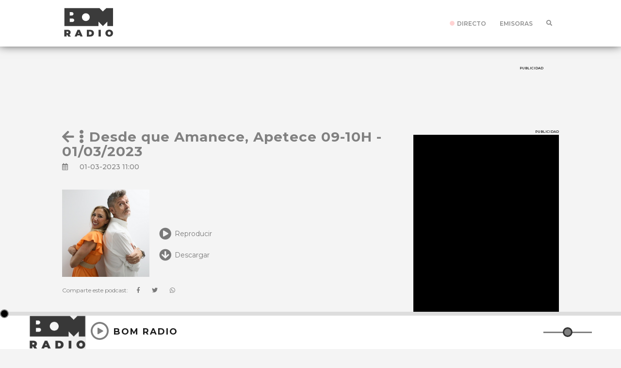

--- FILE ---
content_type: text/html; charset=UTF-8
request_url: https://www.bomradio.com/podcast/desde-que-amanece-apetece-09-10h-01032023
body_size: 9834
content:
 <!DOCTYPE html>
<html xmlns="http://www.w3.org/1999/xhtml" lang="es" xml:lang="es">
<head>
    <title>Desde que Amanece, Apetece 09-10H - 01/03/2023</title>
    <meta name="description" content="Escucha en BOM Radio los últimos podcast online de Desde que Amanece, Apetece 09-10H - 01/03/2023">


    <!-- LIBRERÍAS -->
    <link rel="stylesheet" href="/css/owl.carousel.css">
    <link rel="stylesheet" href="/css/owl.theme.default.min.css">
    <link rel="stylesheet" href="/css/animate.css"/>
    <link rel="stylesheet" href="https://use.fontawesome.com/releases/v5.6.0/css/all.css">

    <!--  CARD  -->
    <meta http-equiv="Cache-Control" content="max-age=36000, public">
    <meta http-equiv="X-UA-Compatible" content="IE=edge,chrome=1">
    <meta name="MobileOptimized" content="width">
    <meta name="HandheldFriendly" content="true">
    <meta name="viewport" content="width=device-width, initial-scale=1.0, maximum-scale=1.0, user-scalable=no">
    <meta http-equiv="cleartype" content="on">
    <meta property="og:title" content="Desde que Amanece, Apetece 09-10H - 01/03/2023">
    <meta property="og:description" content="Desde que Amanece, Apetece 09-10H - 01/03/2023">
    <meta property="og:image" content="http://www.bomradio.com/img/programas/1662030221_1_desde-que-amanece-apetece.png">
    <meta property="og:url" content="https://bomradio.com">
    <meta property="og:locale" content="es_ES">
    <meta property="og:type" content="article">
    <meta property="og:site_name" content="BOM Radio">
    <meta property="article:publisher" content="https://bomradio.com">
    <meta property="og:image" content="/img/programas/1662030221_1_desde-que-amanece-apetece.png">
    <meta property="og:image:secure_url" content="https://www.bomradio.com/img/programas/1662030221_1_desde-que-amanece-apetece.png">
    <meta property="og:image:type" content="image/jpeg">
    <meta property="og:image:width" content="547">
    <meta property="og:image:height" content="504">
    <meta property="og:image:alt" content="Desde que Amanece, Apetece 09-10H - 01/03/2023">
    <meta name="twitter:card" content="summary_large_image">
    <meta name="twitter:title" content="BOM Radio">
    <meta name="twitter:image" content="https://www.bomradio.com/img/programas/1662030221_1_desde-que-amanece-apetece.png">
    <meta name="twitter:creator" content="@BOMRadio_">
    <meta name="twitter:site" content="@BOMRadio_">
        <meta http-equiv="Content-Type" content="text/html; charset=utf-8">
    <link href="https://fonts.googleapis.com/css?family=Montserrat:300,400,500,600,700,800,900" rel="stylesheet">
    <meta name="viewport" content="width=device-width,minimum-scale=1,maximum-scale=5,initial-scale=1">
    

    <base href="https://www.bomradio.com/">
    <link rel= "canonical" href="https://www.bomradio.com/podcast/desde-que-amanece-apetece-09-10h-01032023" />
    

    <!-- CSS PRINCIPAL -->
    <link  type="text/css" media="all" href="/css/main.min.css?=v1.1" rel="stylesheet preload">

   
    <link id="fav1" rel="shortcut icon" class="light-scheme-icon" type="image/x-icon" href="/img/favicon/icoOscuros/favicon.ico">
    <link id="fav2" rel="apple-touch-icon" class="light-scheme-icon" sizes="57x57" href="/img/favicon/icoOscuros/apple-icon-57x57.png">
    <link id="fav3" rel="apple-touch-icon" class="light-scheme-icon" sizes="60x60" href="/img/favicon/icoOscuros/apple-icon-60x60.png">
    <link id="fav4" rel="apple-touch-icon" class="light-scheme-icon" sizes="72x72" href="/img/favicon/icoOscuros/apple-icon-72x72.png">
    <link id="fav5" rel="apple-touch-icon" class="light-scheme-icon" sizes="76x76" href="/img/favicon/icoOscuros/apple-icon-76x76.png">
    <link id="fav6" rel="apple-touch-icon" class="light-scheme-icon" sizes="114x114" href="/img/favicon/icoOscuros/apple-icon-114x114.png">
    <link id="fav7" rel="apple-touch-icon" class="light-scheme-icon" sizes="120x120" href="/img/favicon/icoOscuros/apple-icon-120x120.png">
    <link id="fav8" rel="apple-touch-icon" class="light-scheme-icon" sizes="144x144" href="/img/favicon/icoOscuros/apple-icon-144x144.png">
    <link id="fav9" rel="apple-touch-icon" class="light-scheme-icon" sizes="152x152" href="/img/favicon/icoOscuros/apple-icon-152x152.png">
    <link id="fav10" rel="apple-touch-icon" class="light-scheme-icon" sizes="180x180" href="/img/favicon/icoOscuros/apple-icon-180x180.png">
    <link id="fav11" rel="apple-touch-icon" class="light-scheme-icon" href="/img/favicon/icoOscuros/apple-icon-precomposed.png">
    <link id="fav12" rel="apple-touch-icon" class="light-scheme-icon" href="/img/favicon/icoOscuros/apple-icon.png">

    <link id="fav13" rel="icon" class="light-scheme-icon" type="image/png" sizes="36x36" href="/img/favicon/icoOscuros/android-icon-36x36.png">
    <link id="fav14" rel="icon" class="light-scheme-icon" type="image/png" sizes="48x48" href="/img/favicon/icoOscuros/android-icon-48x48.png">
    <link id="fav15" rel="icon" class="light-scheme-icon" type="image/png" sizes="72x72" href="/img/favicon/icoOscuros/android-icon-72x72.png">
    <link id="fav16" rel="icon" class="light-scheme-icon" type="image/png" sizes="96x96" href="/img/favicon/icoOscuros/android-icon-96x96.png">
    <link id="fav17" rel="icon" class="light-scheme-icon" type="image/png" sizes="144x144" href="/img/favicon/icoOscuros/android-icon-144x144.png">
    <link id="fav18" rel="icon" class="light-scheme-icon" type="image/png" sizes="192x192" href="/img/favicon/icoOscuros/android-icon-192x192.png">
	
    <link id="fav19" rel="icon" class="light-scheme-icon" type="image/png" sizes="16x16" href="/img/favicon/icoOscuros/favicon-16x16.png">
    <link id="fav20" rel="icon" class="light-scheme-icon" type="image/png" sizes="32x32" href="/img/favicon/icoOscuros/favicon-32x32.png">
    <link id="fav21" rel="icon" class="light-scheme-icon" type="image/png" sizes="96x96" href="/img/favicon/icoOscuros/favicon-96x96.png">

    <link id="fav22" rel="ms-icon" class="light-scheme-icon" type="image/png" sizes="70x70" href="/img/favicon/icoOscuros/favicon-70x70.png">
    <link id="fav23" rel="ms-icon" class="light-scheme-icon" type="image/png" sizes="144x144" href="/img/favicon/icoOscuros/favicon-144x144.png">
    <link id="fav24" rel="ms-icon" class="light-scheme-icon" type="image/png" sizes="150x150" href="/img/favicon/icoOscuros/favicon-150x150.png">
    <link id="fav25" rel="ms-icon" class="light-scheme-icon" type="image/png" sizes="310x310" href="/img/favicon/icoOscuros/favicon-310x310.png">

    <script>
      const fav1 = document.querySelector('#fav1');
      const fav2 = document.querySelector('#fav2');
      const fav3 = document.querySelector('#fav3');
      const fav4 = document.querySelector('#fav4');
      const fav5 = document.querySelector('#fav5');
      const fav6 = document.querySelector('#fav6');
      const fav7 = document.querySelector('#fav7');
      const fav8 = document.querySelector('#fav8');
      const fav9 = document.querySelector('#fav9');
      const fav10 = document.querySelector('#fav10');
      const fav11 = document.querySelector('#fav11');
      const fav12 = document.querySelector('#fav12');
      const fav13 = document.querySelector('#fav13');
      const fav14 = document.querySelector('#fav14');
      const fav15 = document.querySelector('#fav15');
      const fav16 = document.querySelector('#fav16');
      const fav17 = document.querySelector('#fav17');
      const fav18 = document.querySelector('#fav18');
      const fav19 = document.querySelector('#fav19');
      const fav20 = document.querySelector('#fav20');
      const fav21 = document.querySelector('#fav21');
      const fav22 = document.querySelector('#fav22');
      const fav23 = document.querySelector('#fav23');
      const fav24 = document.querySelector('#fav24');
      const fav25 = document.querySelector('#fav25');

      if (window.matchMedia && window.matchMedia('(prefers-color-scheme: dark)').matches) {
        fav1.href="/img/favicon/icoClaros/favicon.ico";
        fav2.href="/img/favicon/icoClaros/apple-icon-57x57.png";
        fav3.href="/img/favicon/icoClaros/apple-icon-60x60.png";
        fav4.href="/img/favicon/icoClaros/apple-icon-72x72.png";
        fav5.href="/img/favicon/icoClaros/apple-icon-76x76.png";
        fav6.href="/img/favicon/icoClaros/apple-icon-114x114.png";
        fav7.href="/img/favicon/icoClaros/apple-icon-120x120.png";
        fav8.href="/img/favicon/icoClaros/apple-icon-144x144.png";
        fav9.href="/img/favicon/icoClaros/apple-icon-152x152.png";
        fav10.href="/img/favicon/icoClaros/apple-icon-180x180.png";
        fav11.href="/img/favicon/icoClaros/apple-icon-precomposed.png";
        fav12.href="/img/favicon/icoClaros/apple-icon.png";
        fav13.href="/img/favicon/icoClaros/android-icon-36x36.png";
        fav14.href="/img/favicon/icoClaros/android-icon-48x48.png";
        fav15.href="/img/favicon/icoClaros/android-icon-72x72.png";
        fav16.href="/img/favicon/icoClaros/android-icon-96x96.png";
        fav17.href="/img/favicon/icoClaros/android-icon-144x144.png";
        fav18.href="/img/favicon/icoClaros/android-icon-192x192.png";
        fav19.href="/img/favicon/icoClaros/favicon-16x16.png";
        fav20.href="/img/favicon/icoClaros/favicon-32x32.png";
        fav21.href="/img/favicon/icoClaros/favicon-96x96.png";
        fav22.href="/img/favicon/icoClaros/favicon-70x70.png";
        fav23.href="/img/favicon/icoClaros/favicon-144x144.png";
        fav24.href="/img/favicon/icoClaros/favicon-150x150.png";
        fav25.href="/img/favicon/icoClaros/favicon-310x310.png";
      }
    </script>

    <meta name="google-site-verification" content="-qxAnQWnLuzT2_CpKxK6tLNqjOtxH4VehQXuoVyQ860">

    <!-- Google Tag Manager -->
    <script>(function(w,d,s,l,i){w[l]=w[l]||[];w[l].push({'gtm.start':
    new Date().getTime(),event:'gtm.js'});var f=d.getElementsByTagName(s)[0],
    j=d.createElement(s),dl=l!='dataLayer'?'&l='+l:'';j.async=true;j.src=
    'https://www.googletagmanager.com/gtm.js?id='+i+dl;f.parentNode.insertBefore(j,f);
    })(window,document,'script','dataLayer','GTM-K9R44C');</script>
<!-- Ad Manager -->
<script async src="https://pagead2.googlesyndication.com/pagead/js/adsbygoogle.js?client=ca-pub-3446717063764223"
     crossorigin="anonymous"></script>

     <!-- PIXEL BESOCY -->
     <script> 
(function(d,s,id,h,t){ 
   var js,r,djs = d.getElementsByTagName(s)[0]; 
   if (d.getElementById(id)) {return;} 
   js = d.createElement('script');js.id =id;js.async=1; 
   js.h=h;js.t=t; 
   r=encodeURI(btoa(d.referrer)); 
   js.src="//"+h+"/pixel/js/"+t+"/"+r; 
   djs.parentNode.insertBefore(js, djs); 
  }(document, 'script', 'dogtrack-pixel','bomm.spxl.socy.es', 'BOMM_435_826_091')); 
</script>    <script async src='https://securepubads.g.doubleclick.net/tag/js/gpt.js'></script>

    <script>
    window.googletag = window.googletag || {cmd: []};
    googletag.cmd.push(function() {

    var mapa_banner2 = googletag.sizeMapping()
                                .addSize([991, 0], [[1, 1], [970, 90]])
                                .addSize([768, 0], [[1, 1], [728, 90]])
                                .addSize([0, 0], [[1, 1], [320, 50]])
                                .build();

    banner1 = googletag.defineSlot('/22319543762/es-radio4g/podcasts_detalle', [[1,1],[300,600]], 'div-gpt-ad-banner1')
                    .setTargeting('pos', ['banner1'])
                    .addService(googletag.pubads());

    banner2 = googletag.defineSlot('/22319543762/es-radio4g/podcasts_detalle', [[1,1],[320,50]], 'div-gpt-ad-banner2')
                    .defineSizeMapping(mapa_banner2)
                    .setTargeting('pos', ['banner2'])
                    .addService(googletag.pubads());


        /*googletag.pubads().disableInitialLoad();*/
        googletag.enableServices();
    });
    </script>
</head>
<body>
    <!-- Google Tag Manager (noscript) -->
<noscript><iframe src="https://www.googletagmanager.com/ns.html?id=GTM-K9R44C"
height="0" width="0" style="display:none;visibility:hidden"></iframe></noscript>
<!-- End Google Tag Manager (noscript) -->

<header class="js">
    <div class="menu">
        <div class="menu_izq">
            <div class="logo" >
            	<h1 title="BOM Radio">
                    <a id="toHome" href="/">
                        <!-- <img id="imgMenuLogoCab"  src="img/logoR4G.svg" alt="Radio4G">  -->
                        <img id="imgMenuLogoCab"  src="img/logo_bomradio.svg" alt="BOM Radio"> 
                        <span class="hidden-text">BOM Radio</span>
                    </a>
                </h1>
            </div>
        </div>
        <div class="menu_der">
            <div class="menu_element ">
                <!--<a id="menu_blo" class="efeMenu" href="/blog">BLOG</a>-->
                <a id="menu_liv" class="efeMenu pointer" onclick='playPodcast(0)'>
                    DIRECTO
                    <img class="" src="img/circular-live.svg" alt="live">
                </a>
                <!-- <a id="menu_pro" class="efeMenu" href="/programacion">PROGRAMACIÓN</a> -->
                <!-- <a id="menu_pod" class="efeMenu" href="/buscador-podcasts">PODCASTS</a> -->
                <a id="menu_emi" class="efeMenu" href="/buscador-emisoras">EMISORAS</a>
                <!-- <a id="menu_blog" class="efeMenu" href="/blog">BLOG</a> -->
                <!-- <a id="menu_fre" class="efeMenu" href="/frecuencias">FRECUENCIAS</a> -->
                
                <a id="menu_bus" class="efeMenu" title="Buscar" aria-label="Buscar"><i id="btn-search" class="fas fa-search"></i></a>
            </div>
            <div class="menu_mobile">
                <div class="bar1"></div>
                <div class="bar2"></div>
                <div class="bar3"></div>
            </div>
            <div class="nav_mobile">
                <div class="mobile_element">
                    <a id="menu_ini2" href="/" >INICIO</a>
                </div>
                <div class="mobile_element" onclick="playPodcast(0)">
                    DIRECTO
                </div>
                <div class="mobile_element">
                    <a id="menu_pro2" href="/programacion" >PROGRAMACIÓN</a>
                </div>
                <div class="mobile_element">
                    <a id="menu_pro2" href="/buscador-podcasts" >PODCASTS</a>
                </div>
                <div class="mobile_element">
                    <a id="menu_emi2" href="/buscador-emisoras">EMISORAS</a>
                </div>
             <!--    <div class="mobile_element">
                    <a id="menu_fre2" href="/frecuencias">FRECUENCIAS</a>
                </div>  -->
                <div class="mobile_element">
                    <a id="menu_blo2" href="/blog">BLOG</a>
                </div>
                <div class="mobile_element">
                    <a id="menu_bus2"><i class="fas fa-search"></i> BUSCAR</a>
                </div>
            </div>
        </div>
    </div>

    <div class="search">
        <button id="btn-search-close" class="btn btn--search-close" aria-label="Close search form"><i class="fas fa-times"></i></button>
        <form class="search__form" action="">
            <input class="search__input" name="search" type="search" placeholder="Buscar..." autocomplete="off" autocorrect="off" autocapitalize="off" spellcheck="false" onkeyup="buscador();" />
        </form>
        <div class="resultado"></div>
    </div>
</header>

    <main>
        <style type="text/css">
            body{
                background-color: #f4f4f4;
            }
        </style>
        <aside class="adLargue">
            <div>
                <p class="pPubli">PUBLICIDAD</p>
                <div id='div-gpt-ad-banner2'>
                <script>
                    googletag.cmd.push(function() { googletag.display('div-gpt-ad-banner2'); });
                </script>
                </div>

            </div>
        </aside>
        <!--<aside class="adLargue">
  <div>
    <a href="https://www.vertice360.com/ficha/424/0/la-ultima-gran-estafa-#section0" target="_blank">
      <img class="onlyDesktop" src="img/publi970x90/fondo.png" alt="I care a lot, vertice360">
      <img class="onlyMobil" src="/img/publi640x100/fondo.png" alt="I care a lot, vertice360">
    </a>
  </div>
</aside>-->
        <div id="divPrograma" class="page podcast">
            <div id="divPrograma2">
                <div>
                    <div class="program_title">
                        <h2>
                            <i class="fas fa-arrow-left" style="cursor:pointer" onclick="window.history.back();" > </i>
                            <i class="fas fa-ellipsis-v" >  </i>
                            Desde que Amanece, Apetece 09-10H - 01/03/2023                        </h2>
                    </div>
                    <div class="program_horario">
                        <i class="far fa-calendar-alt" style="padding-right: 15px;" > </i>
                        01-03-2023 11:00                    </div>

                    <div class="podcast_main">
                        <!--<div class="programIMG">
                            <img src="/img/programas/1662030221_1_desde-que-amanece-apetece.png" class="program_img" alt="podcast Desde que Amanece, Apetece 09-10H - 01/03/2023"/>
                        </div>-->
                        <div class="program_img_div programIMG" onclick="playPodcast('35075')">
                            <img src="/img/programas/1662030221_1_desde-que-amanece-apetece.png" class="program_img" alt="podcast Desde que Amanece, Apetece 09-10H - 01/03/2023"/>
                            <div class="play_hover">
                                <div>
                                    <div class="playerIcon"></div>
                                </div>
                            </div>
                        </div>
                        <div class="program_description">
                            <div id="playerbom_35075" class="pointer" onclick="playPodcast('35075')">
                                                            </div>
                            <br/>
                            <br/>
                            <div style="display: table;">
                                <div onclick="playPodcast('35075')">
                                    <div style="display: table-cell;vertical-align: middle;">
                                        <i class="fas fa-play-circle" style="font-size:25px;cursor: pointer;">  </i>
                                    </div>
                                    <div style="display: table-cell;vertical-align: middle;padding-left:7px;cursor:pointer;">
                                        Reproducir
                                    </div>
                                </div>
                                <br/>
                                <div>
                                    <a href="https://radio4g-ondemand.flumotion.com/outgoing/audio/mp3/high/Desde%20que%20Amanece%2C%20Apetece%2009-10H%20-%2001032023.mp3" download>
                                        <div style="display: table-cell;vertical-align: middle;">
                                            <i class="fas fa-arrow-circle-down" style="font-size:25px;"> </i>
                                        </div>
                                        <div style="display: table-cell;vertical-align: middle;padding-left:7px;">
                                            Descargar
                                        </div>
                                    </a>
                                </div>
                            </div>
                        </div>
                    </div>

                    <div class="program_rrss">

                        <div class="rr_ss">
                            Comparte este podcast:
                            <a id="linkFacebook" href="https://www.facebook.com/sharer.php?u=https://bomradio.com/podcast/desde-que-amanece-apetece-09-10h-01032023" target="_blank">
                                <div class="hoverup" >
                                    <i class="fab fa-facebook-f"></i>
                                </div>
                            </a>
                            <a id="linkTwitter" href="https://twitter.com/share?url=https://bomradio.com/podcast/desde-que-amanece-apetece-09-10h-01032023&amp;text=Desde que Amanece, Apetece 09-10H - 01/03/2023%20-%20BOMRadio&amp;hashtags=BOMRadio" target="_blank">
                                <div class="hoverup" >
                                    <i class="fab fa-twitter"></i>
                                </div>
                            </a>
                            <a id="linkWhatsap" href="https://api.whatsapp.com/send?text=https://bomradio.com/podcast/desde-que-amanece-apetece-09-10h-01032023" target="_blank">
                                <div class="hoverup">
                                    <i class="fab fa-whatsapp"></i>
                                </div>
                            </a>
                        </div>
                    </div>
               </div>

                <aside id="divPubli2" class="fixme">
                    <div>
                        <p class="pPubli">PUBLICIDAD</p>
                        <div class="publi02">

                        <!--<aside>
    <a href="https://www.vertice360.com/ficha/435/0/i-care-a-lot#section0" target="_blank">

        <img src="img/publi300x250/fondo.png" alt="Película La última gran estafa, ya en cines" >
        
    </a>
</aside>
-->
                            <div id='div-gpt-ad-banner1'>
                            <script>
                                googletag.cmd.push(function() { googletag.display('div-gpt-ad-banner1'); });
                            </script>
                            </div>
                        </div>
                    </div>
                </aside>

            </div>
            <div style="margin-bottom: 90px;">
                <div class="program_last">
                    <i class="fas fa-microphone-alt"></i>
                    Últimos podcasts
                </div>

                <div class="flexRowWra">
                                            <!--<div class="podcast_item">-->
                            <div class="podcast_item">
                                <div class="podcast_img_box">
                                    <img src="img/programas/1725598733_1_desde-que-amanece-apetece.jpg" class="podcast_img" alt="podcast Desde que Amanece, Apetece 10-11H - 31/10/2024"/>
                                    <div class="podcast_hover" onclick="playPodcast('40317')">
                                        <div style="">
                                            <div class="playerIcon"></div>
                                        </div>
                                    </div>
                                </div>
                                <div class="podcast_info">
                                    <a href="podcast/desde-que-amanece-apetece-10-11h-31102024">
                                        <span class="podcast_title">Desde que Amanece, Apetece 10-11H - 31/10/2024</span>
                                    </a><br/>
                                    <span style="font-size: 11px;"> Desde que amanece, apetece</span><br/>
                                    <span style="font-size: 12px;"><i class="far fa-calendar-alt" style="margin-right: 5px;"></i>31-10-2024 11:00</span>
                                </div>
                            </div>
                        <!--</div>-->
                                                <!--<div class="podcast_item">-->
                            <div class="podcast_item">
                                <div class="podcast_img_box">
                                    <img src="img/programas/1725598733_1_desde-que-amanece-apetece.jpg" class="podcast_img" alt="podcast Desde que Amanece, Apetece 09-10H - 31/10/2024"/>
                                    <div class="podcast_hover" onclick="playPodcast('40318')">
                                        <div style="">
                                            <div class="playerIcon"></div>
                                        </div>
                                    </div>
                                </div>
                                <div class="podcast_info">
                                    <a href="podcast/desde-que-amanece-apetece-09-10h-31102024">
                                        <span class="podcast_title">Desde que Amanece, Apetece 09-10H - 31/10/2024</span>
                                    </a><br/>
                                    <span style="font-size: 11px;"> Desde que amanece, apetece</span><br/>
                                    <span style="font-size: 12px;"><i class="far fa-calendar-alt" style="margin-right: 5px;"></i>31-10-2024 10:00</span>
                                </div>
                            </div>
                        <!--</div>-->
                                                <!--<div class="podcast_item">-->
                            <div class="podcast_item">
                                <div class="podcast_img_box">
                                    <img src="img/programas/1725598733_1_desde-que-amanece-apetece.jpg" class="podcast_img" alt="podcast Desde que Amanece, Apetece 08-09H - 31/10/2024"/>
                                    <div class="podcast_hover" onclick="playPodcast('40314')">
                                        <div style="">
                                            <div class="playerIcon"></div>
                                        </div>
                                    </div>
                                </div>
                                <div class="podcast_info">
                                    <a href="podcast/desde-que-amanece-apetece-08-09h-31102024">
                                        <span class="podcast_title">Desde que Amanece, Apetece 08-09H - 31/10/2024</span>
                                    </a><br/>
                                    <span style="font-size: 11px;"> Desde que amanece, apetece</span><br/>
                                    <span style="font-size: 12px;"><i class="far fa-calendar-alt" style="margin-right: 5px;"></i>31-10-2024 09:00</span>
                                </div>
                            </div>
                        <!--</div>-->
                                                <!--<div class="podcast_item">-->
                            <div class="podcast_item">
                                <div class="podcast_img_box">
                                    <img src="img/programas/1725598733_1_desde-que-amanece-apetece.jpg" class="podcast_img" alt="podcast Desde que Amanece, Apetece 07-08H - 31/10/2024"/>
                                    <div class="podcast_hover" onclick="playPodcast('40315')">
                                        <div style="">
                                            <div class="playerIcon"></div>
                                        </div>
                                    </div>
                                </div>
                                <div class="podcast_info">
                                    <a href="podcast/desde-que-amanece-apetece-07-08h-31102024">
                                        <span class="podcast_title">Desde que Amanece, Apetece 07-08H - 31/10/2024</span>
                                    </a><br/>
                                    <span style="font-size: 11px;"> Desde que amanece, apetece</span><br/>
                                    <span style="font-size: 12px;"><i class="far fa-calendar-alt" style="margin-right: 5px;"></i>31-10-2024 08:00</span>
                                </div>
                            </div>
                        <!--</div>-->
                                                <!--<div class="podcast_item">-->
                            <div class="podcast_item">
                                <div class="podcast_img_box">
                                    <img src="img/programas/1725598733_1_desde-que-amanece-apetece.jpg" class="podcast_img" alt="podcast Desde que Amanece, Apetece 09-10H - 30/10/2024"/>
                                    <div class="podcast_hover" onclick="playPodcast('40309')">
                                        <div style="">
                                            <div class="playerIcon"></div>
                                        </div>
                                    </div>
                                </div>
                                <div class="podcast_info">
                                    <a href="podcast/desde-que-amanece-apetece-09-10h-30102024">
                                        <span class="podcast_title">Desde que Amanece, Apetece 09-10H - 30/10/2024</span>
                                    </a><br/>
                                    <span style="font-size: 11px;"> Desde que amanece, apetece</span><br/>
                                    <span style="font-size: 12px;"><i class="far fa-calendar-alt" style="margin-right: 5px;"></i>30-10-2024 10:00</span>
                                </div>
                            </div>
                        <!--</div>-->
                                                <!--<div class="podcast_item">-->
                            <div class="podcast_item">
                                <div class="podcast_img_box">
                                    <img src="img/programas/1725598733_1_desde-que-amanece-apetece.jpg" class="podcast_img" alt="podcast Desde que Amanece, Apetece 08-09H - 30/10/2024"/>
                                    <div class="podcast_hover" onclick="playPodcast('40308')">
                                        <div style="">
                                            <div class="playerIcon"></div>
                                        </div>
                                    </div>
                                </div>
                                <div class="podcast_info">
                                    <a href="podcast/desde-que-amanece-apetece-08-09h-30102024">
                                        <span class="podcast_title">Desde que Amanece, Apetece 08-09H - 30/10/2024</span>
                                    </a><br/>
                                    <span style="font-size: 11px;"> Desde que amanece, apetece</span><br/>
                                    <span style="font-size: 12px;"><i class="far fa-calendar-alt" style="margin-right: 5px;"></i>30-10-2024 09:00</span>
                                </div>
                            </div>
                        <!--</div>-->
                                                <!--<div class="podcast_item">-->
                            <div class="podcast_item">
                                <div class="podcast_img_box">
                                    <img src="img/programas/1725598733_1_desde-que-amanece-apetece.jpg" class="podcast_img" alt="podcast Desde que Amanece, Apetece 07-08H - 30/10/2024"/>
                                    <div class="podcast_hover" onclick="playPodcast('40307')">
                                        <div style="">
                                            <div class="playerIcon"></div>
                                        </div>
                                    </div>
                                </div>
                                <div class="podcast_info">
                                    <a href="podcast/desde-que-amanece-apetece-07-08h-30102024">
                                        <span class="podcast_title">Desde que Amanece, Apetece 07-08H - 30/10/2024</span>
                                    </a><br/>
                                    <span style="font-size: 11px;"> Desde que amanece, apetece</span><br/>
                                    <span style="font-size: 12px;"><i class="far fa-calendar-alt" style="margin-right: 5px;"></i>30-10-2024 08:00</span>
                                </div>
                            </div>
                        <!--</div>-->
                                                <!--<div class="podcast_item">-->
                            <div class="podcast_item">
                                <div class="podcast_img_box">
                                    <img src="img/programas/1725598733_1_desde-que-amanece-apetece.jpg" class="podcast_img" alt="podcast Desde que Amanece, Apetece 09-10H - 29/10/2024"/>
                                    <div class="podcast_hover" onclick="playPodcast('40300')">
                                        <div style="">
                                            <div class="playerIcon"></div>
                                        </div>
                                    </div>
                                </div>
                                <div class="podcast_info">
                                    <a href="podcast/desde-que-amanece-apetece-09-10h-29102024">
                                        <span class="podcast_title">Desde que Amanece, Apetece 09-10H - 29/10/2024</span>
                                    </a><br/>
                                    <span style="font-size: 11px;"> Desde que amanece, apetece</span><br/>
                                    <span style="font-size: 12px;"><i class="far fa-calendar-alt" style="margin-right: 5px;"></i>29-10-2024 10:00</span>
                                </div>
                            </div>
                        <!--</div>-->
                                                <!--<div class="podcast_item">-->
                            <div class="podcast_item">
                                <div class="podcast_img_box">
                                    <img src="img/programas/1725598733_1_desde-que-amanece-apetece.jpg" class="podcast_img" alt="podcast Desde que Amanece, Apetece 08-09H - 29/10/2024"/>
                                    <div class="podcast_hover" onclick="playPodcast('40301')">
                                        <div style="">
                                            <div class="playerIcon"></div>
                                        </div>
                                    </div>
                                </div>
                                <div class="podcast_info">
                                    <a href="podcast/desde-que-amanece-apetece-08-09h-29102024">
                                        <span class="podcast_title">Desde que Amanece, Apetece 08-09H - 29/10/2024</span>
                                    </a><br/>
                                    <span style="font-size: 11px;"> Desde que amanece, apetece</span><br/>
                                    <span style="font-size: 12px;"><i class="far fa-calendar-alt" style="margin-right: 5px;"></i>29-10-2024 09:00</span>
                                </div>
                            </div>
                        <!--</div>-->
                                                <!--<div class="podcast_item">-->
                            <div class="podcast_item">
                                <div class="podcast_img_box">
                                    <img src="img/programas/1725598733_1_desde-que-amanece-apetece.jpg" class="podcast_img" alt="podcast Desde que Amanece, Apetece 07-08H - 29/10/2024"/>
                                    <div class="podcast_hover" onclick="playPodcast('40299')">
                                        <div style="">
                                            <div class="playerIcon"></div>
                                        </div>
                                    </div>
                                </div>
                                <div class="podcast_info">
                                    <a href="podcast/desde-que-amanece-apetece-07-08h-29102024">
                                        <span class="podcast_title">Desde que Amanece, Apetece 07-08H - 29/10/2024</span>
                                    </a><br/>
                                    <span style="font-size: 11px;"> Desde que amanece, apetece</span><br/>
                                    <span style="font-size: 12px;"><i class="far fa-calendar-alt" style="margin-right: 5px;"></i>29-10-2024 08:00</span>
                                </div>
                            </div>
                        <!--</div>-->
                                                <!--<div class="podcast_item">-->
                            <div class="podcast_item">
                                <div class="podcast_img_box">
                                    <img src="img/programas/1725598733_1_desde-que-amanece-apetece.jpg" class="podcast_img" alt="podcast Desde que Amanece, Apetece 09-10H - 28/10/2024"/>
                                    <div class="podcast_hover" onclick="playPodcast('40295')">
                                        <div style="">
                                            <div class="playerIcon"></div>
                                        </div>
                                    </div>
                                </div>
                                <div class="podcast_info">
                                    <a href="podcast/desde-que-amanece-apetece-09-10h-28102024">
                                        <span class="podcast_title">Desde que Amanece, Apetece 09-10H - 28/10/2024</span>
                                    </a><br/>
                                    <span style="font-size: 11px;"> Desde que amanece, apetece</span><br/>
                                    <span style="font-size: 12px;"><i class="far fa-calendar-alt" style="margin-right: 5px;"></i>28-10-2024 10:28</span>
                                </div>
                            </div>
                        <!--</div>-->
                                                <!--<div class="podcast_item">-->
                            <div class="podcast_item">
                                <div class="podcast_img_box">
                                    <img src="img/programas/1725598733_1_desde-que-amanece-apetece.jpg" class="podcast_img" alt="podcast Desde que Amanece, Apetece 07-08H - 28/10/2024"/>
                                    <div class="podcast_hover" onclick="playPodcast('40294')">
                                        <div style="">
                                            <div class="playerIcon"></div>
                                        </div>
                                    </div>
                                </div>
                                <div class="podcast_info">
                                    <a href="podcast/desde-que-amanece-apetece-07-08h-28102024">
                                        <span class="podcast_title">Desde que Amanece, Apetece 07-08H - 28/10/2024</span>
                                    </a><br/>
                                    <span style="font-size: 11px;"> Desde que amanece, apetece</span><br/>
                                    <span style="font-size: 12px;"><i class="far fa-calendar-alt" style="margin-right: 5px;"></i>28-10-2024 09:47</span>
                                </div>
                            </div>
                        <!--</div>-->
                                                <!--<div class="podcast_item">-->
                            <div class="podcast_item">
                                <div class="podcast_img_box">
                                    <img src="img/programas/1725598733_1_desde-que-amanece-apetece.jpg" class="podcast_img" alt="podcast Desde que Amanece, Apetece 08-09H - 28/10/2024"/>
                                    <div class="podcast_hover" onclick="playPodcast('40293')">
                                        <div style="">
                                            <div class="playerIcon"></div>
                                        </div>
                                    </div>
                                </div>
                                <div class="podcast_info">
                                    <a href="podcast/desde-que-amanece-apetece-08-09h-28102024">
                                        <span class="podcast_title">Desde que Amanece, Apetece 08-09H - 28/10/2024</span>
                                    </a><br/>
                                    <span style="font-size: 11px;"> Desde que amanece, apetece</span><br/>
                                    <span style="font-size: 12px;"><i class="far fa-calendar-alt" style="margin-right: 5px;"></i>28-10-2024 09:00</span>
                                </div>
                            </div>
                        <!--</div>-->
                                                <!--<div class="podcast_item">-->
                            <div class="podcast_item">
                                <div class="podcast_img_box">
                                    <img src="img/programas/1725598733_1_desde-que-amanece-apetece.jpg" class="podcast_img" alt="podcast Desde que Amanece, Apetece 09-10H - 25/10/2024"/>
                                    <div class="podcast_hover" onclick="playPodcast('40283')">
                                        <div style="">
                                            <div class="playerIcon"></div>
                                        </div>
                                    </div>
                                </div>
                                <div class="podcast_info">
                                    <a href="podcast/desde-que-amanece-apetece-09-10h-25102024">
                                        <span class="podcast_title">Desde que Amanece, Apetece 09-10H - 25/10/2024</span>
                                    </a><br/>
                                    <span style="font-size: 11px;"> Desde que amanece, apetece</span><br/>
                                    <span style="font-size: 12px;"><i class="far fa-calendar-alt" style="margin-right: 5px;"></i>25-10-2024 09:00</span>
                                </div>
                            </div>
                        <!--</div>-->
                                                <!--<div class="podcast_item">-->
                            <div class="podcast_item">
                                <div class="podcast_img_box">
                                    <img src="img/programas/1725598733_1_desde-que-amanece-apetece.jpg" class="podcast_img" alt="podcast Desde que Amanece, Apetece 08-09H - 25/10/2024"/>
                                    <div class="podcast_hover" onclick="playPodcast('40284')">
                                        <div style="">
                                            <div class="playerIcon"></div>
                                        </div>
                                    </div>
                                </div>
                                <div class="podcast_info">
                                    <a href="podcast/desde-que-amanece-apetece-08-09h-25102024">
                                        <span class="podcast_title">Desde que Amanece, Apetece 08-09H - 25/10/2024</span>
                                    </a><br/>
                                    <span style="font-size: 11px;"> Desde que amanece, apetece</span><br/>
                                    <span style="font-size: 12px;"><i class="far fa-calendar-alt" style="margin-right: 5px;"></i>25-10-2024 08:00</span>
                                </div>
                            </div>
                        <!--</div>-->
                                                <!--<div class="podcast_item">-->
                            <div class="podcast_item">
                                <div class="podcast_img_box">
                                    <img src="img/programas/1725598733_1_desde-que-amanece-apetece.jpg" class="podcast_img" alt="podcast Desde que Amanece, Apetece 07-08H - 25/10/2024"/>
                                    <div class="podcast_hover" onclick="playPodcast('40282')">
                                        <div style="">
                                            <div class="playerIcon"></div>
                                        </div>
                                    </div>
                                </div>
                                <div class="podcast_info">
                                    <a href="podcast/desde-que-amanece-apetece-07-08h-25102024">
                                        <span class="podcast_title">Desde que Amanece, Apetece 07-08H - 25/10/2024</span>
                                    </a><br/>
                                    <span style="font-size: 11px;"> Desde que amanece, apetece</span><br/>
                                    <span style="font-size: 12px;"><i class="far fa-calendar-alt" style="margin-right: 5px;"></i>25-10-2024 07:00</span>
                                </div>
                            </div>
                        <!--</div>-->
                                                <!--<div class="podcast_item">-->
                            <div class="podcast_item">
                                <div class="podcast_img_box">
                                    <img src="img/programas/1729764161_40277_entrevista-a-teresa-terol-24102024.jpeg" class="podcast_img" alt="podcast Entrevista a Teresa Terol - 24/10/2024"/>
                                    <div class="podcast_hover" onclick="playPodcast('40277')">
                                        <div style="">
                                            <div class="playerIcon"></div>
                                        </div>
                                    </div>
                                </div>
                                <div class="podcast_info">
                                    <a href="podcast/entrevista-a-teresa-terol-24102024">
                                        <span class="podcast_title">Entrevista a Teresa Terol - 24/10/2024</span>
                                    </a><br/>
                                    <span style="font-size: 11px;"> Desde que amanece, apetece</span><br/>
                                    <span style="font-size: 12px;"><i class="far fa-calendar-alt" style="margin-right: 5px;"></i>24-10-2024 10:37</span>
                                </div>
                            </div>
                        <!--</div>-->
                                                <!--<div class="podcast_item">-->
                            <div class="podcast_item">
                                <div class="podcast_img_box">
                                    <img src="img/programas/1725598733_1_desde-que-amanece-apetece.jpg" class="podcast_img" alt="podcast Desde que Amanece, Apetece 09-10H - 24/10/2024"/>
                                    <div class="podcast_hover" onclick="playPodcast('40275')">
                                        <div style="">
                                            <div class="playerIcon"></div>
                                        </div>
                                    </div>
                                </div>
                                <div class="podcast_info">
                                    <a href="podcast/desde-que-amanece-apetece-09-10h-24102024">
                                        <span class="podcast_title">Desde que Amanece, Apetece 09-10H - 24/10/2024</span>
                                    </a><br/>
                                    <span style="font-size: 11px;"> Desde que amanece, apetece</span><br/>
                                    <span style="font-size: 12px;"><i class="far fa-calendar-alt" style="margin-right: 5px;"></i>24-10-2024 09:00</span>
                                </div>
                            </div>
                        <!--</div>-->
                                                <!--<div class="podcast_item">-->
                            <div class="podcast_item">
                                <div class="podcast_img_box">
                                    <img src="img/programas/1725598733_1_desde-que-amanece-apetece.jpg" class="podcast_img" alt="podcast Desde que Amanece, Apetece 08-09H - 24/10/2024"/>
                                    <div class="podcast_hover" onclick="playPodcast('40274')">
                                        <div style="">
                                            <div class="playerIcon"></div>
                                        </div>
                                    </div>
                                </div>
                                <div class="podcast_info">
                                    <a href="podcast/desde-que-amanece-apetece-08-09h-24102024">
                                        <span class="podcast_title">Desde que Amanece, Apetece 08-09H - 24/10/2024</span>
                                    </a><br/>
                                    <span style="font-size: 11px;"> Desde que amanece, apetece</span><br/>
                                    <span style="font-size: 12px;"><i class="far fa-calendar-alt" style="margin-right: 5px;"></i>24-10-2024 08:00</span>
                                </div>
                            </div>
                        <!--</div>-->
                                                <!--<div class="podcast_item">-->
                            <div class="podcast_item">
                                <div class="podcast_img_box">
                                    <img src="img/programas/1725598733_1_desde-que-amanece-apetece.jpg" class="podcast_img" alt="podcast Desde que Amanece, Apetece 07-08H - 24/10/2024"/>
                                    <div class="podcast_hover" onclick="playPodcast('40273')">
                                        <div style="">
                                            <div class="playerIcon"></div>
                                        </div>
                                    </div>
                                </div>
                                <div class="podcast_info">
                                    <a href="podcast/desde-que-amanece-apetece-07-08h-24102024">
                                        <span class="podcast_title">Desde que Amanece, Apetece 07-08H - 24/10/2024</span>
                                    </a><br/>
                                    <span style="font-size: 11px;"> Desde que amanece, apetece</span><br/>
                                    <span style="font-size: 12px;"><i class="far fa-calendar-alt" style="margin-right: 5px;"></i>24-10-2024 07:00</span>
                                </div>
                            </div>
                        <!--</div>-->
                                        </div>

            </div>

        </div>
    </main>

    <!--
< ?php

if($_COOKIE['consent'] != true) {

?>
<div id="sombraIni">
    <div class="cookies">
        <div>
            <p>Nosotros y nuestros socios usamos cookies para mejorar nuestros servicios
                realizando análisis, personalizando la publicidad, midiendo su rendimiento,
                y recordando sus preferencias. Si usted sigue navegando se entenderá que acepta nuestras cookies.
                 Puedes consultar nuestra <a class="arriba" onclick="eveCoo()">POLÍTICA DE COOKIES</a> para más información. </p>
        </div>
        <div>
            <div id="btnCookies" class="btnCoo " onclick="setCookie('consent', true, 7);" > 
                <span class="btnTxt apagar">Continuar</span>
            </div>
        </div>
    </div>
</div>
< ?php
}
?>
<div id="divFlotante">
</div>-->


<footer class="footer">
	<div class="footer_top">
		<div class="footer_section">
			<span class="footer_title">NEWSLETTER</span>
			<p>
				Suscribete a nuestra Newsletter y no te pierdas nada.
			</p>
            <form name="formSuscribe" id="formSuscribe">
                <input type="email" name="correoSus" id="correoSus" placeholder="Tu dirección de email" title="Tu dirección de email">
                <div id="showSus"></div>
                <div class="greybutton" id="submitSus">
                    SUSCRIBIR
                </div>
            </form>
			
		</div>
		<div class="footer_section">
			<span class="footer_title">SOBRE BOM Radio</span>
			<p>
				La primera plataforma de radios por Internet con sede en España.
				<br/>
                Nuestra FM suena a través de más de 80 emisoras de España, Además de nuestra web y app gratuita.
                <br/>
				<br/>
				Matías Turrión 18 (28043) Madrid
                <br/>
                <a id="foo_tel" href="tel:+34911593048">(+34) 91 159 30 48</a>
				<br/>
				<a id="foo_em" href="mailto:info@bomradio.com">info@bomradio.com</a>
			</p>
		</div>
		<div class="footer_section">
			<span class="footer_title">CONTACTO</span>
			<p>
                ¿Quieres hacernos una visita? ¡Bien! Nos encantará conocerte y enseñarte nuestros estudios, pero antes avísanos para que 
                nos pongamos guapos. Envía un email a la dirección de contacto y nos pondremos en contacto contigo para concretar la visita.
            </p>
            <div id="divFooRrss">
                <a id="foo_fa" class="fooRrss" title="facebook" href="https://www.facebook.com/BOMRadioOficial" target="_blank" rel="noreferrer" aria-label="Facebook">
                    <i class="fab fa-facebook-f"></i>
                </a>
                <a id="foo_tw" class="fooRrss" title="twitter" href="https://twitter.com/BOMRadio_" target="_blank" rel="noreferrer" aria-label="Twitter">
                    <i class="fab fa-twitter"></i>
                </a>
                <a id="foo_you" class="fooRrss" title="youtube" href="https://www.youtube.com/channel/UCEg1m3gyYtk8os266KOgSHQ" target="_blank" rel="noreferrer" aria-label="Youtube">
                    <i class="fab fa-youtube"></i>
                </a>
                <a id="foo_in" class="fooRrss" title="instagram" href="https://www.instagram.com/bomradio_/" target="_blank" rel="noreferrer" aria-label="Instagram">
                    <i class="fab fa-instagram"></i>
                </a>
            </div>
		</div>
	</div>
	<div class="footer_bottom">
    	<div class="copyright">
    		<div>&copy; 2026 Bomradio.<span class="onlyDesktop"> Reservados todos los derechos | </span> 
            <a href="/aviso-legal-politica-privacidad" title="Haz click aquí para conocer nuestra política de privacidad"> Aviso Legal y Política de Privacidad </a> 
            <a href="javascript:Didomi.preferences.show()"> | Consent choices</a></div>
            <!-- <div><img src="/img/logoR4G-blanco.svg" alt="BOM Radio"></div> -->
            <div><img src="/img/logo_bomradio_white.svg" alt="BOM Radio"></div>
            
        </div>
	</div>
    <img src="https://tracker.metricool.com/c3po.jpg?hash=82b2fa7de8d866f8bb834916373bb7f8" width="0" />
</footer>


<p id="back-top"><a id="foo_btn" href="#top"><span id="button"></span></a></p>

 
<div class="player-controls scrubber">
   
        
    <div style="position: absolute;width: 100%;top: -25px;">
        <small style="float: left;" class="start-time"></small>
        <small style="float: right;" class="end-time"></small>
    </div>
    <div class="audio-player">
        <div id="seekObjContainer">
            <div id="timeline1">
                <div id="reproducido"></div>
                <div id="seekObj1" class="playhead" style="margin-left: 0px;"></div>
            </div>
        </div>
    </div>
    <!-- <span id="seekObjContainer" style="position: relative;">
        <progress id="seekObj" value="0" max="1"></progress>
        <div id="redBall"></div>
    </span> -->
</div>     

<div class="radioPlayer">
    <div>
        <div>
            <div class="radioImg">
                <img src="/img/programas/logo.webp" alt="BOM Radio">
            </div>
            <div id="playerbom" class="radioControl" onclick='playRadio()'>
                <img src="img/play.svg" id="play" alt="play">
            </div>
            <div class="radioNombre">
                <div class="radioTitle">BOM Radio</div>
                <div class="radioSubtitle"></div>           
            </div>
        </div>

        

        <div class="radioBarra" > 
            <input class='form-control' title="Control de volúmen" type=range min=0 max=1 step=0.1 id='volumeAudio' onchange="changeVolumen()">
        </div>  
    </div>

    <audio id="audioplayer" preload="auto" ontimeupdate="initProgressBar()" src="https://helm.bomradio.com/stream"/>
</div>



<!-- LIBRERIAS -->
<script src="https://code.jquery.com/jquery-3.5.1.min.js" integrity="sha256-9/aliU8dGd2tb6OSsuzixeV4y/faTqgFtohetphbbj0=" crossorigin="anonymous"></script>
<script type="text/javascript" src="/src/owl.carousel.min.js"></script>

<!-- <script type="text/javascript" src="/src/functions.min.js"></script> -->
<script type="text/javascript" src="/src/functions.min.js"></script>
<script type="text/javascript" src="/src/search.min.js"></script>




<script type="text/javascript">
  setTimeout(function() {
    $(".radioPlayer").css("display", "flex");
    $(".player-controls").css("display", "block");

  }, 1000);

  setTimeout(function() {
    $("#playerbom").trigger('click'); 
    playRadio();
}, 5000);
</script>


<!-- cookies  -->
<script type="text/javascript">window.gdprAppliesGlobally=true;(function(){function a(e){if(!window.frames[e]){if(document.body&&document.body.firstChild){var t=document.body;var n=document.createElement("iframe");n.style.display="none";n.name=e;n.title=e;t.insertBefore(n,t.firstChild)}
    else{setTimeout(function(){a(e)},5)}}}function e(n,r,o,c,s){function e(e,t,n,a){if(typeof n!=="function"){return}if(!window[r]){window[r]=[]}var i=false;if(s){i=s(e,t,n)}if(!i){window[r].push({command:e,parameter:t,callback:n,version:a})}}e.stub=true;function t(a){if(!window[n]||window[n].stub!==true){return}if(!a.data){return}
    var i=typeof a.data==="string";var e;try{e=i?JSON.parse(a.data):a.data}catch(t){return}if(e[o]){var r=e[o];window[n](r.command,r.parameter,function(e,t){var n={};n[c]={returnValue:e,success:t,callId:r.callId};a.source.postMessage(i?JSON.stringify(n):n,"*")},r.version)}}
    if(typeof window[n]!=="function"){window[n]=e;if(window.addEventListener){window.addEventListener("message",t,false)}else{window.attachEvent("onmessage",t)}}}e("__tcfapi","__tcfapiBuffer","__tcfapiCall","__tcfapiReturn");a("__tcfapiLocator");(function(e){
    var t=document.createElement("script");t.id="spcloader";t.type="text/javascript";t.async=true;t.src="https://sdk.privacy-center.org/"+e+"/loader.js?target="+document.location.hostname;t.charset="utf-8";var n=document.getElementsByTagName("script")[0];n.parentNode.insertBefore(t,n)})("665ac8c4-d454-46a6-88ac-7b2c6bdec0b4")})();
</script>


<script>function loadScript(a){var b=document.getElementsByTagName("head")[0],c=document.createElement("script");c.type="text/javascript",c.src="https://tracker.metricool.com/resources/be.js",c.onreadystatechange=a,c.onload=a,b.appendChild(c)}loadScript(function(){beTracker.t({hash:"ae0baeb1f0423f0665f116be210ed974"})});</script>


<script type="module">
// Import the functions you need from the SDKs you need
import { initializeApp } from "https://www.gstatic.com/firebasejs/9.17.1/firebase-app.js";
import { getAnalytics } from "https://www.gstatic.com/firebasejs/9.17.1/firebase-analytics.js";

// TODO: Add SDKs for Firebase products that you want to use
// https://firebase.google.com/docs/web/setup#available-libraries 
// Your web app's Firebase configuration
// For Firebase JS SDK v7.20.0 and later, measurementId is optional
const firebaseConfig = {
apiKey: "AIzaSyB_8pX9qc2uWqwtT2QzRhZD1dtxdVkwkOQ",
authDomain: "bom-radio-a6483.firebaseapp.com",
projectId: "bom-radio-a6483",
storageBucket: "bom-radio-a6483.appspot.com",
messagingSenderId: "337207519712",
appId: "1:337207519712:web:2ddc3c5b3058e581d5a385",
measurementId: "G-XH3Y3XFMJV"
}; 
// Initialize Firebase
const app = initializeApp(firebaseConfig);
const analytics = getAnalytics(app);
</script>


        <script type="text/javascript">
        var fixmeTop = $('.fixme').offset().top;

        $(window).scroll(function() {
            if($( window ).width() >= 1130)
            {
                var currentScroll = $(window).scrollTop();

                $('#divPrograma2').css({
                    display: 'flex'
                });

                if (currentScroll >= fixmeTop && currentScroll < 3130) {
                    $('.fixme').css({
                        position: 'relative',
                        top: currentScroll - 230,
                        margin: 0,
                        float: 'right'
                    });
                }
                else if(currentScroll >= 3130) {

                    $('.fixme').css({
                        position: 'relative',
                        top: 3030,
                        margin: 0,
                        float: 'right'
                    });
                }
                else {
                    $('.fixme').css({
                        position: 'relative',
                        top: 0,
                        margin: 0,
                        float: 'right'
                    });
                }
            }
            else {
                $('#divPrograma2').css({
                    float: 'initial',
                    width: 'initial',
                    display: 'initial'
                });

                $('.fixme').css({
                    position: 'initial',
                    top: 0,
                    margin: '50px auto',
                    float: 'initial',
                    width: '300px'
                });
            }
        });
    </script>
</body>
</html>